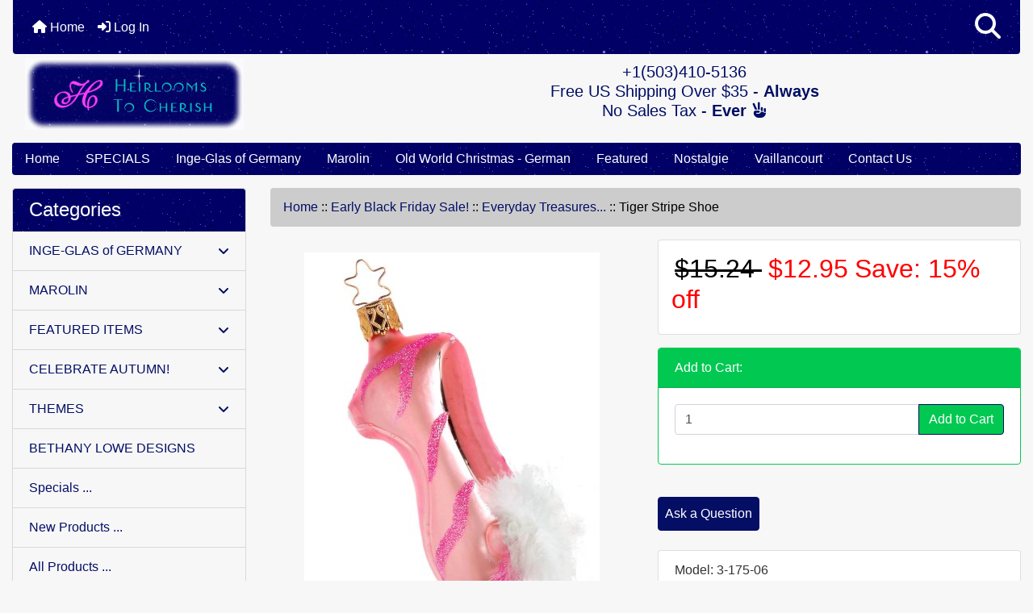

--- FILE ---
content_type: text/html; charset=utf-8
request_url: https://heirloomstocherish.com/index.php?main_page=product_info&products_id=1353
body_size: 17688
content:
<!DOCTYPE html>
<html dir="ltr" lang="en">
  <head>
    <meta charset="utf-8">
    <link rel="preload" href="https://code.jquery.com/jquery-3.7.1.min.js" integrity="sha256-/JqT3SQfawRcv/BIHPThkBvs0OEvtFFmqPF/lYI/Cxo=" crossorigin="anonymous" as="script">
    <link rel="preload" href="https://cdn.jsdelivr.net/npm/bootstrap@4.6.2/dist/css/bootstrap.min.css" integrity="sha384-xOolHFLEh07PJGoPkLv1IbcEPTNtaed2xpHsD9ESMhqIYd0nLMwNLD69Npy4HI+N" crossorigin="anonymous" as="style">
    <link rel="preload" href="https://cdn.jsdelivr.net/npm/bootstrap@4.6.2/dist/js/bootstrap.bundle.min.js" integrity="sha384-Fy6S3B9q64WdZWQUiU+q4/2Lc9npb8tCaSX9FK7E8HnRr0Jz8D6OP9dO5Vg3Q9ct" crossorigin="anonymous" as="script">
    <link rel="preload" href="https://cdnjs.cloudflare.com/ajax/libs/font-awesome/6.5.2/css/fontawesome.min.css" integrity="sha512-UuQ/zJlbMVAw/UU8vVBhnI4op+/tFOpQZVT+FormmIEhRSCnJWyHiBbEVgM4Uztsht41f3FzVWgLuwzUqOObKw==" crossorigin="anonymous" as="style">
    <link rel="preload" href="https://cdnjs.cloudflare.com/ajax/libs/font-awesome/6.5.2/css/solid.min.css" integrity="sha512-Hp+WwK4QdKZk9/W0ViDvLunYjFrGJmNDt6sCflZNkjgvNq9mY+0tMbd6tWMiAlcf1OQyqL4gn2rYp7UsfssZPA==" crossorigin="anonymous" as="style">
    <title>Tiger Stripe Shoe : Heirlooms to Cherish, Inge-Glas Ornaments, Authentic German Christmas Ornaments</title>
    <meta name="viewport" content="width=device-width, initial-scale=1, minimum-scale=1, shrink-to-fit=no">
    <meta name="keywords" content="Tiger Stripe Shoe, INGE-GLAS of GERMANY, THEMES, BETHANY LOWE DESIGNS, CELEBRATE AUTUMN!, MAROLIN, FEATURED ITEMS, inge, christmas, ornament, german, glass, inge-glas, vaillancourt, bethany lowe">
    <meta name="description" content="Heirlooms to Cherish Tiger Stripe Shoe - #3-175-06, 4 1/4&quot; Tall Individually wrapped in acid-free tissue in the exclusive Inge-Glas?ö¼&laquo; gift box at no extra charge. Tiger Stripe Shoe was introduced in 2006 by Inge-Glas of Germany?ö¼&laquo; as part of the 2006 Hey Girlfriend Collection and features the exclusive 5-Point Star Crown&Gamma;&auml;&oacute;. This unique glass Christmas ornament has been lovingly handcrafted ">
    <meta name="author" content="Heirlooms To Cherish">
    <link rel="apple-touch-icon" sizes="180x180" href="includes/templates/bootstrap/images/icons/apple-touch-icon.png">
<link rel="icon" type="image/png" sizes="32x32" href="includes/templates/bootstrap/images/icons/favicon-32x32.png">
<link rel="icon" type="image/png" sizes="16x16" href="includes/templates/bootstrap/images/icons/favicon-16x16.png">
<link rel="manifest" href="includes/templates/bootstrap/images/icons/site.webmanifest">

    <base href="https://heirloomstocherish.com/">
          <link href="https://heirloomstocherish.com/index.php?main_page=product_info&amp;products_id=1353" rel="canonical">
        <link rel="stylesheet" href="https://cdn.jsdelivr.net/npm/bootstrap@4.6.2/dist/css/bootstrap.min.css" integrity="sha384-xOolHFLEh07PJGoPkLv1IbcEPTNtaed2xpHsD9ESMhqIYd0nLMwNLD69Npy4HI+N" crossorigin="anonymous">
    <link rel="stylesheet" href="https://cdnjs.cloudflare.com/ajax/libs/font-awesome/6.5.2/css/fontawesome.min.css" integrity="sha512-UuQ/zJlbMVAw/UU8vVBhnI4op+/tFOpQZVT+FormmIEhRSCnJWyHiBbEVgM4Uztsht41f3FzVWgLuwzUqOObKw==" crossorigin="anonymous">
    <link rel="stylesheet" href="https://cdnjs.cloudflare.com/ajax/libs/font-awesome/6.5.2/css/solid.min.css" integrity="sha512-Hp+WwK4QdKZk9/W0ViDvLunYjFrGJmNDt6sCflZNkjgvNq9mY+0tMbd6tWMiAlcf1OQyqL4gn2rYp7UsfssZPA==" crossorigin="anonymous">
<link rel="stylesheet" href="includes/templates/bootstrap/css/stylesheet.css">
<link rel="stylesheet" href="includes/templates/bootstrap/css/stylesheet_360.css">
<link rel="stylesheet" href="includes/templates/bootstrap/css/stylesheet_361.css">
<link rel="stylesheet" href="includes/templates/bootstrap/css/stylesheet_364.css">
<link rel="stylesheet" href="includes/templates/bootstrap/css/stylesheet_365.css">
<link rel="stylesheet" href="includes/templates/bootstrap/css/stylesheet_373.css">
<link rel="stylesheet" href="includes/templates/bootstrap/css/stylesheet_374.css">
<link rel="stylesheet" href="includes/templates/bootstrap/css/stylesheet_ajax_search.css">
<link rel="stylesheet" href="includes/templates/bootstrap/css/stylesheet_bootstrap.carousel.css">
<link rel="stylesheet" href="includes/templates/bootstrap/css/stylesheet_bootstrap.lightbox.css">
<link rel="stylesheet" media="print" href="includes/templates/bootstrap/css/print_stylesheet.css">
<style>
body {
    color: #333;
    background-color: #F7F7F7;
}
a {
    color: #040E65;text-decoration:none
}
a:hover {
    color: #333;
}
.form-control::placeholder,
.required-info,
span.alert {
    color: #ff0000;
}
.alert-info {
    color: #13525e;    background-color: #d1ecf1;    border-color: #bee5eb;}
.rating {
    background-color: #ffffff;    color: #987000;}
.btn {
    color: #ffffff;
    background-color: #040E65;
    border-color: #040E65;
}
.btn:hover {
    color: #cccccc;
    background-color: #333;
    border-color: #333;
}
#headerWrapper {
    background-color: #F7F7F7;
}
#tagline {
    color: #000000;
}
nav.navbar {background:url(includes/templates/bootstrap/images/starfield.gif) repeat;background-color: #040E65;}
nav.navbar a.nav-link {
    color: #ffffff;
}
nav.navbar a.nav-link:hover {
    color: #cccccc;
    background-color: #333333;}
nav.navbar .navbar-toggler {
    color: #ffffff;
    background-color: #343a40;
    border-color: #343a40;
}
nav.navbar .navbar-toggler:hover {
    color: #cccccc;
    background-color: #919aa1;
    border-color: #919aa1;
}
nav.navbar .btn {
    color: #ffffff;    background-color: #13607c;    border-color: #13607c;}
nav.navbar .btn:hover {
    color: #0056b3;    background-color: #ffffff;    border-color: #a80000;}
#ezpagesBarHeader {background:url(includes/templates/bootstrap/images/starfield.gif) repeat;background-color: #464646;}
#ezpagesBarHeader a.nav-link {
    color: #ffffff;
}
#ezpagesBarHeader a.nav-link:hover {
    color: #cccccc;
    background-color: #363636;}
#navCatTabs a {
    color: #ffffff;
    background-color: #33b5e5;
    border-color: #13607c;}
#navCatTabs a.activeLink {
    background-color: #a80000;    color: #ffffff;    border-color: #a80000;}
#navCatTabs a:hover {
    color: #cccccc;
    background-color: #0099CC;
    border-color: #13607c;}
#navCatTabs a.activeLink:hover {
    background-color: #ffffff;    color: #a80000;    border-color: #a80000;}
#navBreadCrumb ol {
    background-color: #cccccc;
}
#navBreadCrumb li {
    color: #000000;
}
#navBreadCrumb li a {
    color: #040E65;
}
#navBreadCrumb li a:hover {
    color: #333;
}
#footerWrapper {
    color: #000000;
    background-color: #F7F7F7;
}
.legalCopyright,
.legalCopyright a {
    color: #000000;
}
#ezpagesBarFooter {background:url(includes/templates/bootstrap/images/starfield.gif) repeat;background-color: #464646;}
#ezpagesBarFooter a.nav-link {
    color: #ffffff;
}
#ezpagesBarFooter a.nav-link:hover {
    color: #cccccc;
    background-color: #363636;}
.leftBoxCard,
.rightBoxCard {
    color: #000000;
    background-color: #F7F7F7;
}
.leftBoxHeading, .rightBoxHeading {color: #ffffff;background:url(includes/templates/bootstrap/images/starfield.gif) repeat;background-color: #040e65;}
.leftBoxHeading a,
.rightBoxHeading a {
    color: #ffffff;
}
.leftBoxHeading a:hover,
.rightBoxHeading a:hover {
    color: #cccccc;
}
#categoriesContent .badge,
#documentcategoriesContent .badge {
    color: #ffffff;
    background-color: #33b5e5;
}
.leftBoxCard .list-group-item,
.rightBoxCard .list-group-item {
    color: #040E65;
    background-color: #F7F7F7;
}
.leftBoxCard .list-group-item:hover,
.rightBoxCard .list-group-item:hover {
    color: #333;
    background-color: #efefef;
}
.centerBoxContents.card {
    color: #000000;
    background-color: #F7F7F7;
}
.centerBoxHeading {color: #ffffff;background:url(includes/templates/bootstrap/images/starfield.gif) repeat;background-color: #040e65;}
.categoryListBoxContents.card {
    color: #000000;
    background-color: #F7F7F7;
}
.categoryListBoxContents {
    background-color: #F7F7F7;
}
.categoryListBoxContents:hover {
    background-color: #efefef;
}
a.page-link {
    color: #000000;
    background-color: #cccccc;
    border-color: #cccccc;
}
a.page-link:hover {
    color: #ffffff;
    background-color: #040E65;
    border-color: #040E65;
}
.page-item.active span.page-link {
    color: #ffffff;
    background-color: #333;
}
.sideBoxContentItem {
    background-color: #F7F7F7;
}
.sideBoxContentItem:hover {
    background-color: #efefef;
}
.centerBoxContents {
    background-color: #F7F7F7;
}
.centerBoxContents:hover {
    background-color: #efefef;
}
.centerBoxContentsListing:hover {
    background-color: #efefef;
}
.listingProductImage {
    min-width: 150px;
}
.productReviewCard:hover {
    background-color: #efefef;
}
.productBasePrice {
    color: #000000;
}
.normalprice {
    color: #000000;
}
.productSpecialPrice {
    color: #ff0000;
}
.productPriceDiscount {
    color: #ff0000;
}
.productSalePrice {
    color: #ff0000;
}
.productFreePrice {
    color: #0000ff;
}
#addToCart-card-header {
    color: #fff;
    background-color: #00C851;
}
#addToCart-card {
    border-color: #00C851;
}
.btn.button_add_selected {
    background: #00C851;
    color: #fff;
}
.btn.button_add_selected:hover {
    background: #007E33;
    color:#fff;
}
.btn.button_in_cart {
    background: #00C851;
    color: #fff;
}
.fa-cart-plus {
    color: #00C851;
}
.btn.button_in_cart:hover {
    background: #007E33;
    color: #fff;
}
a:hover > .fa-cart-plus {
    color: #007E33;
}
button.button_continue_checkout,
a.button_checkout {
    background-color: #ffd814;    color: #0f1111;    border-color: #fcd200;}
button.button_continue_checkout:hover,
a.button_checkout:hover {
    background-color: #f7ca00;    color: #0f1111;    border-color: #f2c200;}
button.button_confirm_order {
    background-color: #ffd814;    color: #0f1111;    border-color: #fcd200;}
button.button_confirm_order:hover {
    background-color: #f7ca00;    color: #0f1111;    border-color: #f2c200;}
#checkoutShippingDefault .progress-bar,
#checkoutPayment .progress-bar,
#checkoutConfirmationDefault .progress-bar,
#checkoutSuccessDefault .progress-bar {
    background-color: #036811!important;}
button.button_sold_out_sm, button.button_sold_out_sm:hover, button.button_sold_out, button.button_sold_out:hover {
    background-color: #a80000;    color: #ffffff;    border-color: #a80000;}
a.carousel-control-prev,
a.carousel-control-next {
    color: #000000;}
a.carousel-control-prev:hover,
a.carousel-control-next:hover {
    color: #000000;}
.banner-carousel .carousel-indicators li {
    background-color: #000000;}
.defaultAddress address {
    background-color: #036811;    color: #ffffff;}
.card.primary-address {
    border-color: #13607c;}
.card.primary-address > .card-header{
    background-color: #13607c;    color: #ffffff;}
.sparkle-text {
  color: #fff; /* Set your desired text color */
  background-color: #000; /* Set a contrasting background for visibility */
  font-size: 48px;
  font-family: sans-serif;
  text-align: center;
  animation: sparkle 1.5s infinite alternate; /* Apply the sparkle animation */
}

@keyframes sparkle {
  0% {
    text-shadow: 0 0 5px #fff, 0 0 10px #fff, 0 0 15px #fff, 0 0 20px #ffe600, 0 0 25px #ffe600, 0 0 30px #ffe600;
  }
  50% {
    text-shadow: 0 0 10px #fff, 0 0 20px #fff, 0 0 30px #fff, 0 0 40px #ffcc00, 0 0 50px #ffcc00, 0 0 60px #ffcc00;
  }
  100% {
    text-shadow: 0 0 5px #fff, 0 0 10px #fff, 0 0 15px #fff, 0 0 20px #ffe600, 0 0 25px #ffe600, 0 0 30px #ffe600;
  }
}
</style>
    <script src="https://code.jquery.com/jquery-3.7.1.min.js" integrity="sha256-/JqT3SQfawRcv/BIHPThkBvs0OEvtFFmqPF/lYI/Cxo=" crossorigin="anonymous"></script>
    <script src="https://cdn.jsdelivr.net/npm/bootstrap@4.6.2/dist/js/bootstrap.bundle.min.js" integrity="sha384-Fy6S3B9q64WdZWQUiU+q4/2Lc9npb8tCaSX9FK7E8HnRr0Jz8D6OP9dO5Vg3Q9ct" crossorigin="anonymous"></script>

<script title="PayPalSDK" id="PayPalJSSDK" src="https://www.paypal.com/sdk/js?client-id=AUzPwrKjS18vbUZb3e2O27ztpGF7XgkqVavDBU1xrOFGo2K9q6z8dCeZNwzrHdvY9KXfb8qBJTvZbH48&components=messages&integration-date=2025-08-01" data-page-type="product-details" data-partner-attribution-id="ZenCart_SP_PPCP" data-namespace="PayPalSDK" defer></script>

<script src="includes/templates/bootstrap/jscript/jscript_zca_bootstrap.js"></script>
<script src="includes/modules/pages/product_info/jscript_textarea_counter.js"></script>
<script src="includes/templates/bootstrap/jscript/ajax_search.min.js" defer></script>

<script src="includes/templates/bootstrap/jscript/jquery.matchHeight.min.js"></script>
<script>
$(document).ready(function() {
    $('.sideBoxContent .carousel-item .card').matchHeight();
});
</script>

<script>
if (typeof zcJS == "undefined" || !zcJS) {
  window.zcJS = { name: 'zcJS', version: '0.1.0.0' };
}

zcJS.ajax = function (options) {
  options.url = options.url.replace("&amp;", unescape("&amp;"));
  var deferred = jQuery.Deferred(function (d) {
      var securityToken = '71a17188b53f7b50cc59508dc3ec6a7a';
      var defaults = {
          cache: false,
          type: 'POST',
          traditional: true,
          dataType: 'json',
          timeout: 5000,
          data: jQuery.extend(true,{
            securityToken: securityToken
        }, options.data)
      },
      settings = jQuery.extend(true, {}, defaults, options);
      if (typeof(console.log) == 'function') {
          console.log( settings );
      }

      d.done(settings.success);
      d.fail(settings.error);
      d.done(settings.complete);
      var jqXHRSettings = jQuery.extend(true, {}, settings, {
          success: function (response, textStatus, jqXHR) {
            d.resolve(response, textStatus, jqXHR);
          },
          error: function (jqXHR, textStatus, errorThrown) {
              if (window.console) {
                if (typeof(console.log) == 'function') {
                  console.log(jqXHR);
                }
              }
              d.reject(jqXHR, textStatus, errorThrown);
          },
          complete: d.resolve
      });
      jQuery.ajax(jqXHRSettings);
   }).fail(function(jqXHR, textStatus, errorThrown) {
   var response = jqXHR.getResponseHeader('status');
   var responseHtml = jqXHR.responseText;
   var contentType = jqXHR.getResponseHeader("content-type");
   switch (response)
     {
       case '403 Forbidden':
         var jsonResponse = JSON.parse(jqXHR.responseText);
         var errorType = jsonResponse.errorType;
         switch (errorType)
         {
           case 'ADMIN_BLOCK_WARNING':
           break;
           case 'AUTH_ERROR':
           break;
           case 'SECURITY_TOKEN':
           break;

           default:
             alert('An Internal Error of type '+errorType+' was received while processing an ajax call. The action you requested could not be completed.');
         }
       break;
       default:
        if (jqXHR.status === 200) {
            if (contentType.toLowerCase().indexOf("text/html") >= 0) {
                document.open();
                document.write(responseHtml);
                document.close();
            }
         }
     }
   });

  var promise = deferred.promise();
  return promise;
};
zcJS.timer = function (options) {
  var defaults = {
    interval: 10000,
    startEvent: null,
    intervalEvent: null,
    stopEvent: null

},
  settings = jQuery.extend(true, {}, defaults, options);

  var enabled = new Boolean(false);
  var timerId = 0;
  var mySelf;
  this.Start = function()
  {
      this.enabled = new Boolean(true);

      mySelf = this;
      mySelf.settings = settings;
      if (mySelf.enabled)
      {
          mySelf.timerId = setInterval(
          function()
          {
              if (mySelf.settings.intervalEvent)
              {
                mySelf.settings.intervalEvent(mySelf);
              }
          }, mySelf.settings.interval);
          if (mySelf.settings.startEvent)
          {
            mySelf.settings.startEvent(mySelf);
          }
      }
  };
  this.Stop = function()
  {
    mySelf.enabled = new Boolean(false);
    clearInterval(mySelf.timerId);
    if (mySelf.settings.stopEvent)
    {
      mySelf.settings.stopEvent(mySelf);
    }
  };
};

</script>

<script>
jQuery(document).ready(function() {
    jQuery('form.sidebox-select-form select:required').each(function() {
        var theOptions = '';
        var optGroup = false;
        var isSelected = '';
        jQuery('option', this).each(function() {
            if (jQuery(this).val() == '') {
                optGroup = true;
                theOptions += '<optgroup label="'+jQuery(this).text()+'">';
            } else {
                isSelected = '';
                if (jQuery(this).is(':selected')) {
                    isSelected = ' selected="selected"';
                }
                theOptions += '<option value="'+jQuery(this).val()+'"'+isSelected+'>'+jQuery(this).text()+'</option>';
            }
        });
        if (optGroup === true) {
            theOptions += '</optgroup>';
        }
        jQuery(this).empty().append(theOptions);
        jQuery('optgroup', this).css({'font-style':'normal'});
        if (jQuery('select option:selected', this).length > 0) {
            jQuery(this).siblings('input[type="submit"], button[type="submit"]').attr('disabled', false).css('cursor', 'pointer');
        } else {
            jQuery(this).siblings('input[type="submit"], button[type="submit"]').attr('disabled', true).css('cursor', 'not-allowed');
        }
        jQuery(this).on('change', function() {
            jQuery(this).siblings('input[type="submit"], button[type="submit"]').attr('disabled', false).css('cursor', 'pointer');
        });
    });
});
</script>
<script>
function popupWindow(url) {
  window.open(url,'popupWindow','toolbar=no,location=no,directories=no,status=no,menubar=no,scrollbars=no,resizable=yes,copyhistory=no,width=100,height=100,screenX=150,screenY=150,top=150,left=150')
}
function popupWindowPrice(url) {
  window.open(url,'popupWindow','toolbar=no,location=no,directories=no,status=no,menubar=no,scrollbars=yes,resizable=yes,copyhistory=no,width=600,height=400,screenX=150,screenY=150,top=150,left=150')
}
</script>

<script title="Structured Data: schemaOrganisation" type="application/ld+json">
{
     "@context": "https://schema.org",
        "@type": "Organization",
          "url": "https://heirloomstocherish.com",
         "logo": "https://heirloomstocherish.com/includes/templates/bootstrap/images/logo.gif",
"contactPoint" : [{
            "@type" : "ContactPoint",
        "telephone" : "+1-503-410-5136",
      "contactType" : "customer service",
"availableLanguage" : "English"
                  }],
      "sameAs" : ["https://www.facebook.com/Heirlooms.to.Cherish",
"https://www.facebook.com/Heirlooms.to.Cherish",
"https://heirloomstocherish.com/index.php?main_page=contact_us"
                 ],
   "legalName" : "Heirlooms To Cherish",
       "email" : "phil@heirloomstocherish.com",
      "address": {
            "@type": "PostalAddress",
   "streetAddress" : "55751 Hazen Rd",
  "addressLocality": "Warren",
    "addressRegion": "OR",
       "postalCode": "97053",
  "addressCountry" : "US"
                 }
}
</script>
<script title="Structured Data: schemaBreadcrumb" type="application/ld+json">
{
       "@context": "https://schema.org",
          "@type": "BreadcrumbList",
"itemListElement":
  [
    {
        "@type": "ListItem",
     "position": "1",
         "name": "Home",
         "item": "https://heirloomstocherish.com/"
       },  {
        "@type": "ListItem",
     "position": "2",
         "name": "Early Black Friday Sale!",
         "item": "https://heirloomstocherish.com/index.php?main_page=index&amp;cPath=331"
       },  {
        "@type": "ListItem",
     "position": "3",
         "name": "Everyday Treasures...",
         "item": "https://heirloomstocherish.com/index.php?main_page=index&amp;cPath=331_346"
       },  {
        "@type": "ListItem",
     "position": "4",
         "name": "Tiger Stripe Shoe",
         "item": "https://heirloomstocherish.com/index.php?main_page=product_info&products_id=1353"
       }  ]
}
</script>
<script title="Structured Data: schemaProduct" type="application/ld+json">
{   "@context": "https://schema.org",
      "@type": "Product",
       "name": "Tiger Stripe Shoe",
      "image": "https://heirloomstocherish.com/images/2-Main/3-175-06.jpg",
"description": "#3-175-06,4 1\/4\" Tall Individually wrapped in acid-free tissue in the exclusive Inge-Glas?\u00f6\u00bc\u00ab gift box at no extra charge. Tiger Stripe Shoe was introduced in 2006 by Inge-Glas of Germany?\u00f6\u00bc\u00ab as part of the 2006 Hey Girlfriend Collection and features the exclusive 5-Point Star Crown\u0393\u00e4\u00f3. This unique glass Christmas ornament has been lovingly handcrafted by the talented Inge-Glas?\u00f6\u00bc\u00ab artisans in Neustadt near Coburg in Northern Bavaria using centuries-old glassblowing techniques. Tiger Stripe Shoe was mouth-blown with clear crystal glass, coated inside with a layer of fine sterling silver, and hand painted using only the finest lead-free paints, glitters, and decorative materials. Tiger Stripe Shoe was retired in 2006 so availability is limited.",
        "sku": "3-175-06",
     "weight": "0.106 lbs",
      "brand": {
              "@type" : "Brand",
               "name" : "Inge-Glas of Germany"
                },
             "category" : "Everyday Treasures...",
            "offers" :     {
                "@type" : "Offer",
                "price" : "12.95",
                   "url": "https://heirloomstocherish.com/index.php?main_page=product_info&amp;products_id=1353",
        "priceCurrency" : "USD",
      "priceValidUntil" : "2026-12-31",
        "itemCondition" : "https://schema.org/NewCondition",
         "availability" : "https://schema.org/InStock",
    "availability_date" : "2026-01-29",
               "seller" : "Heirlooms To Cherish",
     "deliveryLeadTime" : "5",
          "itemOffered" : "Tiger Stripe Shoe",
"acceptedPaymentMethod" : {
                  "@type" : "PaymentMethod",
                   "name" : ["https://purl.org/goodrelations/v1#CheckInAdvance",
"https://purl.org/goodrelations/v1#PayPal",
"https://purl.org/goodrelations/v1#AmericanExpress",
"https://purl.org/goodrelations/v1#Discover",
"https://purl.org/goodrelations/v1#MasterCard",
"https://purl.org/goodrelations/v1#VISA"]
                          }
               }
,
  "aggregateRating": {
    "@type": "AggregateRating",
    "ratingValue": "4",
    "reviewCount": "1"
  },
  "review" : [
    {
    "@type" : "Review",
    "author" : {
      "@type" : "Person",
      "name" : "anonymous"
    },
    "reviewBody" : "",
    "datePublished" : "2014-02-19",
    "reviewRating" : {
      "@type" : "Rating",
      "ratingValue" : "4"
      }
    }    ]
}
</script>
<!-- Facebook structured data general-->
<meta property="og:title" content="Heirlooms To Cherish - Tiger Stripe Shoe">
<meta property="og:site_name" content="Heirlooms To Cherish">
<meta property="og:url" content="https://heirloomstocherish.com/index.php?main_page=product_info&amp;products_id=1353">
<meta property="og:image" content="https://heirloomstocherish.com/images/2-Main/3-175-06.jpg">
<meta property="og:image:url" content="https://heirloomstocherish.com/images/2-Main/3-175-06.jpg">
<meta property="og:image:alt" content="Tiger Stripe Shoe">
<meta property="og:image:type" content="image/jpeg">
<meta property="og:image:width" content="1099">
<meta property="og:image:height" content="1500">
<meta property="og:description" content="#3-175-06,4 1/4&quot; Tall Individually wrapped in acid-free tissue in the exclusive Inge-Glas?&ouml;&frac14;&laquo; gift box at no extra charge. Tiger Stripe Shoe was introduced in 2006 by Inge-Glas of Germany?&ouml;&frac14;&laquo; as part of the 2006 Hey Girlfriend Collection and features the exclusive 5-Point Star Crown&Gamma;&auml;&oacute;. This unique glass Christmas ornament has been lovingly handcrafted by the talented Inge-Glas?&ouml;&frac14;&laquo; artisans in Neustadt near Coburg in Northern Bavaria using centuries-old glassblowing techniques. Tiger Stripe Shoe was mouth-blown with clear crystal glass, coated inside with a layer of fine sterling silver, and hand painted using only the finest lead-free paints, glitters, and decorative materials. Tiger Stripe Shoe was retired in 2006 so availability is limited.">
    <!-- Facebook structured data for product-->
<meta property="og:type" content="product">
<meta property="product:availability" content="instock">
<meta property="product:brand" content="Inge-Glas of Germany">
<meta property="product:category" content="Everyday Treasures...">
<meta property="product:condition" content="new">
<meta property="product:price:amount" content="12.95">
<meta property="product:price:currency" content="USD">
<meta property="product:product_link" content="https://heirloomstocherish.com/index.php?main_page=product_info&amp;products_id=1353">
<meta property="product:retailer" content="">
<meta property="product:retailer_category" content="Everyday Treasures...">
<meta property="product:retailer_part_no" content="3-175-06">
<!-- eof Facebook structured data -->
<!-- Twitter Card markup -->
<meta name="twitter:card" content="summary_large_image">
<meta name="twitter:site" content="">
<meta name="twitter:title" content="Heirlooms To Cherish - Tiger Stripe Shoe">
<meta name="twitter:description" content="#3-175-06,4 1/4&quot; Tall Individually wrapped in acid-free tissue in the exclusive Inge-Glas?&ouml;&frac14;&laquo; gift box at no extra charge. Tiger Stripe Shoe was introduced in 2006 by Inge-Glas of Germany?&ouml;&frac14;&laquo; as part of the 2006 Hey Girlfriend Collection and features the exclusive 5-Point Star Crown&Gamma;&auml;&oacute;. This unique glass Christmas ornament has been lovingly handcrafted by the talented Inge-Glas?&ouml;&frac14;&laquo; artisans in Neustadt near Coburg in Northern Bavaria using centuries-old glassblowing techniques. Tiger Stripe Shoe was mouth-blown with clear crystal glass, coated inside with a layer of fine sterling silver, and hand painted using only the finest lead-free paints, glitters, and decorative materials. Tiger Stripe Shoe was retired in 2006 so availability is limited.">
<meta name="twitter:image" content="https://heirloomstocherish.com/images/2-Main/3-175-06.jpg">
<meta name="twitter:image:alt" content="Tiger Stripe Shoe">
<meta name="twitter:url" content="https://heirloomstocherish.com/index.php?main_page=product_info&amp;products_id=1353">
<meta name="twitter:domain" content="https://heirloomstocherish.com">
<!-- eof Twitter Card markup -->
<style>
    #card-button {
        height: 0px
    }

        #google-pay-button {
        height: 0px
    }

        #apple-pay-button {
        height: 0px
    }

    </style>  </head>

<body id="productinfoBody">
    <div id="search-wrapper" class="modal fade" role="dialog" aria-labelledby="search-modal-title" aria-hidden="true">
        <div class="modal-dialog">
            <div class="modal-content">
                <div class="modal-body container-fluid">
                    <button type="button" class="close" data-dismiss="modal" aria-label="Close"><i class="fas fa-times"></i></button>
                    <h5 class="modal-title mb-1" id="search-modal-title">What can we help you find?</h5>
                    <div class="form-group">
                        <form class="search-form">
                            <label for="search-input">Search:</label>
                            <input type="text" id="search-input" class="form-control" placeholder="Search here...">
                            <input id="search-page" type="hidden" value="https://heirloomstocherish.com/index.php?main_page=search_result">
                        </form>
                    </div>
                    <div id="search-content" class="row"></div>
                </div>
            </div>
        </div>
    </div>
<div class="container-fluid" id="header-wrapper">
    <div class="row mb-3">
        <div class="col">
<!--bof-header logo and navigation display-->
<div id="headerWrapper" class="mt-2">
<!--bof-navigation display-->
    <div id="navMainWrapper">
        <div id="navMain">
            <nav class="navbar fixed-top mx-3 navbar-expand-lg rounded-bottom" aria-label="Navigation Bar">
                <button class="navbar-toggler" type="button" data-toggle="collapse" data-target="#navbarSupportedContent" aria-controls="navbarSupportedContent" aria-expanded="false" aria-label="Toggle navigation">
                    <i class="fas fa-bars"></i>
                </button>

                <div class="collapse navbar-collapse" id="navbarSupportedContent">
                    <ul class="navbar-nav mr-auto">
                        <li id="nav-home" class="nav-item" title="Home">
                            <a class="nav-link" href="https://heirloomstocherish.com/index.php?main_page=index">
                                <i class="fas fa-home"></i> Home                            </a>
                        </li>
                        <li class="nav-item" title="Log In">
                            <a class="nav-link" href="https://heirloomstocherish.com/index.php?main_page=login">
                                <i class="fas fa-sign-in-alt"></i> Log In                            </a>
                        </li>
<li class="nav-item dropdown d-lg-none">
    <a class="nav-link dropdown-toggle" href="#" id="categoryDropdown" role="button" data-toggle="dropdown" aria-haspopup="true" aria-expanded="false">
        Categories    </a>
    <div class="dropdown-menu" aria-labelledby="categoryDropdown">
        <ul class="m-0 p-0">
            <li><a class="dropdown-item" href="https://heirloomstocherish.com/index.php?main_page=index&amp;cPath=270">INGE-GLAS of GERMANY</a></li>
            <li><a class="dropdown-item" href="https://heirloomstocherish.com/index.php?main_page=index&amp;cPath=319">MAROLIN</a></li>
            <li><a class="dropdown-item" href="https://heirloomstocherish.com/index.php?main_page=index&amp;cPath=330">FEATURED ITEMS</a></li>
            <li><a class="dropdown-item" href="https://heirloomstocherish.com/index.php?main_page=index&amp;cPath=313">CELEBRATE AUTUMN!</a></li>
            <li><a class="dropdown-item" href="https://heirloomstocherish.com/index.php?main_page=index&amp;cPath=272">THEMES</a></li>
            <li><a class="dropdown-item" href="https://heirloomstocherish.com/index.php?main_page=index&amp;cPath=290">BETHANY LOWE DESIGNS</a></li>
        </ul>
        <div class="dropdown-divider"></div>
        <a class="dropdown-item" href="https://heirloomstocherish.com/index.php?main_page=specials'">
            Specials ...        </a>
        <div class="dropdown-divider"></div>
        <a class="dropdown-item" href="https://heirloomstocherish.com/index.php?main_page=products_new">
            New Products ...        </a>
        <div class="dropdown-divider"></div>
        <a class="dropdown-item" href="https://heirloomstocherish.com/index.php?main_page=products_all">
            All Products ...        </a>
    </div>
</li>
<li class="nav-item dropdown d-lg-none">
    <a class="nav-link dropdown-toggle" href="#" id="ezpagesDropdown" role="button" data-toggle="dropdown" aria-haspopup="true" aria-expanded="false">
        Important Links    </a>
    <div class="dropdown-menu mb-2" aria-labelledby="ezpagesDropdown">
        <ul class="m-0 p-0">
            <li><a class="dropdown-item" href="https://heirloomstocherish.com/index.php?main_page=contact_us">Contact Us</a></li>
            <li><a class="dropdown-item" href="https://heirloomstocherish.com/index.php?main_page=index&amp;cPath=330">Featured</a></li>
            <li><a class="dropdown-item" href="https://heirloomstocherish.com/index.php?main_page=page&amp;id=23">Legal Information</a></li>
            <li><a class="dropdown-item" href="https://heirloomstocherish.com/index.php?main_page=brands">Shop by Brand</a></li>
            <li><a class="dropdown-item" href="https://heirloomstocherish.com/index.php?main_page=page&amp;id=15&amp;chapter=1">Inge-Glas</a></li>
            <li><a class="dropdown-item" href="https://heirloomstocherish.com/index.php?main_page=index&amp;cPath=319">Marolin</a></li>
            <li><a class="dropdown-item" href="https://heirloomstocherish.com/index.php?main_page=page&amp;id=1&amp;chapter=10">EZPages</a></li>
            <li><a class="dropdown-item" href="http://heirloomstocherish.com/">HOME</a></li>
            <li><a class="dropdown-item" href="https://heirloomstocherish.com/index.php?main_page=index&amp;cPath=275">Shop by Price Range!</a></li>
            <li><a class="dropdown-item" href="http://heirloomstocherish.com/index.php?main_page=index&cPath=66">Accessories</a></li>
            <li><a class="dropdown-item" href="https://heirloomstocherish.com/index.php?main_page=contact_us">Phone:  503-410-5136</a></li>
            <li><a class="dropdown-item" href="https://heirloomstocherish.com/index.php?main_page=page&amp;id=16&amp;chapter=2">Seal</a></li>
            <li><a class="dropdown-item" href="https://heirloomstocherish.com/index.php?main_page=index&amp;cPath=21">Gift Certificates</a></li>
            <li><a class="dropdown-item" href="https://heirloomstocherish.com/index.php?main_page=index&amp;cPath=270">Inge-Glas of Germany</a></li>
            <li><a class="dropdown-item" href="https://heirloomstocherish.com/index.php?main_page=login">-----------&gt;</a></li>
            <li><a class="dropdown-item" href="https://heirloomstocherish.com/index.php?main_page=privacy">Privacy Notice</a></li>
            <li><a class="dropdown-item" href="https://heirloomstocherish.com/index.php?main_page=page&amp;id=14&amp;chapter=10">What is EZ-Pages?</a></li>
            <li><a class="dropdown-item" href="https://heirloomstocherish.com/index.php?main_page=site_map">Site Map</a></li>
            <li><a class="dropdown-item" href="https://heirloomstocherish.com/index.php?main_page=account">My Account</a></li>
        </ul>
    </div>
</li>
                    </ul>
<ul class="navbar-nav ml-auto">
    <li class="nav-item"><a href="javascript:void(0);" role="button" id="search-icon" class="nav-link" aria-label="Search"><i class="fas fa-2x fa-search"></i></a></li>
</ul>
                </div>
            </nav>
        </div>
    </div>
<!--eof-navigation display-->

<!--bof-branding display-->
<div id="navbar-spacer" class="mt-5 pt-4"></div>    <div id="logoWrapper">
        <div id="logo" class="row align-items-center px-3 pb-3">
            <div class="col-sm-4">
                <a id="hdr-img" class="d-block" href="https://heirloomstocherish.com/index.php?main_page=index" aria-label="Site Logo">
                    <img src="includes/templates/bootstrap/images/logo.gif" title="Heirlooms to Cherish" alt="(image for) Heirlooms to Cherish" width="271" height="89">                </a>
            </div>
            <div id="taglineWrapper" class="col-sm-8 text-center">
                <div id="tagline" class="text-center"><h5 style="color:#000E65">+1(503)410-5136<br />Free US Shipping Over $35 - <strong>Always</strong><br />No Sales Tax - <strong>Ever</strong> <i class="far fa-hand-peace"></i></h5></div>
            </div>
        </div>
    </div>
<!--eof-branding display-->
<!--eof-header logo and navigation display-->

<!--bof-optional categories tabs navigation display-->
<!--eof-optional categories tabs navigation display-->

<!--bof-header ezpage links-->
<div id="ezpagesBarHeader" class="ezpagesBar rounded">
<ul class="nav nav-pills">
  <li class="nav-item"><a class="nav-link" href="https://heirloomstocherish.com/">Home</a></li>
  <li class="nav-item"><a class="nav-link" href="https://heirloomstocherish.com/index.php?main_page=specials">SPECIALS</a></li>
  <li class="nav-item"><a class="nav-link" href="https://heirloomstocherish.com/index.php?main_page=index&amp;cPath=270">Inge-Glas of Germany</a></li>
  <li class="nav-item"><a class="nav-link" href="https://heirloomstocherish.com/index.php?main_page=index&amp;cPath=319">Marolin</a></li>
  <li class="nav-item"><a class="nav-link" href="https://heirloomstocherish.com/index.php?main_page=index&amp;cPath=402">Old World Christmas - German</a></li>
  <li class="nav-item"><a class="nav-link" href="https://heirloomstocherish.com/index.php?main_page=index&amp;cPath=330">Featured</a></li>
  <li class="nav-item"><a class="nav-link" href="https://heirloomstocherish.com/index.php?main_page=index&amp;cPath=330_287">Nostalgie</a></li>
  <li class="nav-item"><a class="nav-link" href="https://heirloomstocherish.com/index.php?main_page=index&amp;cPath=330_268">Vaillancourt</a></li>
  <li class="nav-item"><a class="nav-link" href="https://heirloomstocherish.com/index.php?main_page=contact_us">Contact Us</a></li>
</ul>
</div>
<!--eof-header ezpage links-->
</div>

        </div>
    </div>
</div>

<div id="mainWrapper" class="container-fluid">
    <div class="row">
 
        <div id="navColumnOne" class="col-sm-3 d-none d-lg-block">
            <div id="navColumnOneWrapper">
                <div id="categories-leftBoxCard" class="leftBoxCard card mb-3">
    <h4 id="categories-leftBoxHeading" class="leftBoxHeading card-header">Categories</h4>
    <div id="categoriesContent" class="list-group-flush sideBoxContent"><a class="list-group-item list-group-item-action d-flex justify-content-between align-items-center sideboxCategory-top" href="https://heirloomstocherish.com/index.php?main_page=index&amp;cPath=270">INGE-GLAS of GERMANY&nbsp;<i class="fa-solid fa-angle-down"></i></a><a class="list-group-item list-group-item-action d-flex justify-content-between align-items-center sideboxCategory-top" href="https://heirloomstocherish.com/index.php?main_page=index&amp;cPath=319">MAROLIN&nbsp;<i class="fa-solid fa-angle-down"></i></a><a class="list-group-item list-group-item-action d-flex justify-content-between align-items-center sideboxCategory-top" href="https://heirloomstocherish.com/index.php?main_page=index&amp;cPath=330">FEATURED ITEMS&nbsp;<i class="fa-solid fa-angle-down"></i></a><a class="list-group-item list-group-item-action d-flex justify-content-between align-items-center sideboxCategory-top" href="https://heirloomstocherish.com/index.php?main_page=index&amp;cPath=313">CELEBRATE AUTUMN!&nbsp;<i class="fa-solid fa-angle-down"></i></a><a class="list-group-item list-group-item-action d-flex justify-content-between align-items-center sideboxCategory-top" href="https://heirloomstocherish.com/index.php?main_page=index&amp;cPath=272">THEMES&nbsp;<i class="fa-solid fa-angle-down"></i></a><a class="list-group-item list-group-item-action d-flex justify-content-between align-items-center sideboxCategory-top" href="https://heirloomstocherish.com/index.php?main_page=index&amp;cPath=290">BETHANY LOWE DESIGNS</a><a class="list-group-item list-group-item-action list-group-item-secondary" href="https://heirloomstocherish.com/index.php?main_page=specials">Specials ...</a><a class="list-group-item list-group-item-action list-group-item-secondary" href="https://heirloomstocherish.com/index.php?main_page=products_new">New Products ...</a><a class="list-group-item list-group-item-action  list-group-item-secondary" href="https://heirloomstocherish.com/index.php?main_page=products_all">All Products ...</a></div></div>
<div id="bestsellers-leftBoxCard" class="leftBoxCard card mb-3">
    <h4 id="bestsellers-leftBoxHeading" class="leftBoxHeading card-header">Bestsellers</h4>
    <div id="bestsellersContent" class="sideBoxContent text-center p-3"><div class="carousel slide " data-ride="carousel"> .
            <div class="carousel-inner"><div class="card-deck h-100">
<div class="carousel-item h-100 active"><div class="card mb-3 p-3 sideBoxContentItem">#1<br><a href="https://heirloomstocherish.com/index.php?main_page=product_info&amp;cPath=331_346&amp;products_id=5195" title="Poop The Emoji, 4&quot;"><img src="bmz_cache/2/2019-10068s019jpg.image.100x150.jpg" title="Poop The Emoji, 4&quot;" alt="(image for) Poop The Emoji, 4&quot;" width="100" height="150"><br>Poop The Emoji, 4"</a><div><span class="mx-auto w-100 p-1 normalprice">$29.99 </span><span class="mx-auto w-100 p-1 productSalePrice">Sale:&nbsp;$26.99</span><span class="mx-auto w-100 p-1 productPriceDiscount">Save:&nbsp;10% off</span></div></div></div>
<div class="carousel-item h-100 "><div class="card mb-3 p-3 sideBoxContentItem">#2<br><a href="https://heirloomstocherish.com/index.php?main_page=product_info&amp;cPath=331_346&amp;products_id=5376" title="Drink Me"><img src="bmz_cache/2/2020-10094s020jpg.image.100x150.jpg" title="Drink Me" alt="(image for) Drink Me" width="100" height="150"><br>Drink Me</a><div><span class="mx-auto w-100 p-1 normalprice">$31.75 </span><span class="mx-auto w-100 p-1 productSalePrice">Sale:&nbsp;$28.58</span><span class="mx-auto w-100 p-1 productPriceDiscount">Save:&nbsp;10% off</span></div></div></div>
<div class="carousel-item h-100 "><div class="card mb-3 p-3 sideBoxContentItem">#3<br><a href="https://heirloomstocherish.com/index.php?main_page=product_info&amp;cPath=331_346&amp;products_id=4456" title="Silver Teapot"><img src="bmz_cache/2/2017-1-092-17jpg.image.100x150.jpg" title="Silver Teapot" alt="(image for) Silver Teapot" width="100" height="150"><br>Silver Teapot</a><div><span class="mx-auto w-100 p-1 normalprice">$37.25 </span><span class="mx-auto w-100 p-1 productSalePrice">Sale:&nbsp;$33.53</span><span class="mx-auto w-100 p-1 productPriceDiscount">Save:&nbsp;10% off</span></div></div></div>
<div class="carousel-item h-100 "><div class="card mb-3 p-3 sideBoxContentItem">#4<br><a href="https://heirloomstocherish.com/index.php?main_page=product_info&amp;cPath=331_346&amp;products_id=5183" title="French Press"><img src="bmz_cache/2/2019-10029s019jpg.image.100x150.jpg" title="French Press" alt="(image for) French Press" width="100" height="150"><br>French Press</a><div><span class="mx-auto w-100 p-1 normalprice">$22.25 </span><span class="mx-auto w-100 p-1 productSalePrice">Sale:&nbsp;$20.03</span><span class="mx-auto w-100 p-1 productPriceDiscount">Save:&nbsp;10% off</span></div></div></div>
<div class="carousel-item h-100 "><div class="card mb-3 p-3 sideBoxContentItem">#5<br><a href="https://heirloomstocherish.com/index.php?main_page=product_info&amp;cPath=331_346&amp;products_id=1303" title="Feet's of Fire"><img src="bmz_cache/1/1-052-02jpg.image.100x150.jpg" title="Feet's of Fire" alt="(image for) Feet's of Fire" width="100" height="150"><br>Feet's of Fire</a><div><span class="mx-auto w-100 p-1 normalprice">$14.88 </span><span class="mx-auto w-100 p-1 productSpecialPrice">$12.65</span><span class="mx-auto w-100 p-1 productPriceDiscount">Save:&nbsp;15% off</span></div></div></div>
<div class="carousel-item h-100 "><div class="card mb-3 p-3 sideBoxContentItem">#6<br><a href="https://heirloomstocherish.com/index.php?main_page=product_info&amp;cPath=331_346&amp;products_id=2959" title="The Graduate"><img src="bmz_cache/2/2014-1-129-14jpg.image.100x150.jpg" title="The Graduate" alt="(image for) The Graduate" width="100" height="150"><br>The Graduate</a><div><span class="mx-auto w-100 p-1 normalprice">$16.76 </span><span class="mx-auto w-100 p-1 productSpecialPrice">$14.25</span><span class="mx-auto w-100 p-1 productPriceDiscount">Save:&nbsp;15% off</span></div></div></div>
<div class="carousel-item h-100 "><div class="card mb-3 p-3 sideBoxContentItem">#7<br><a href="https://heirloomstocherish.com/index.php?main_page=product_info&amp;cPath=331_399&amp;products_id=1322" title="Kickin' - Silver"><img src="bmz_cache/1/1-157-07bjpg.image.100x150.jpg" title="Kickin' - Silver" alt="(image for) Kickin' - Silver" width="100" height="150"><br>Kickin' - Silver</a><div><span class="mx-auto w-100 p-1 normalprice">$17.95 </span><span class="mx-auto w-100 p-1 productSpecialPrice">$15.26</span><span class="mx-auto w-100 p-1 productPriceDiscount">Save:&nbsp;15% off</span></div></div></div>
<div class="carousel-item h-100 "><div class="card mb-3 p-3 sideBoxContentItem">#8<br><a href="https://heirloomstocherish.com/index.php?main_page=product_info&amp;cPath=331_346&amp;products_id=1291" title="Red Hats - Shiny"><img src="bmz_cache/1/1-018-05bjpg.image.100x150.jpg" title="Red Hats - Shiny" alt="(image for) Red Hats - Shiny" width="100" height="150"><br>Red Hats - Shiny</a><div><span class="mx-auto w-100 p-1 normalprice">$11.71 </span><span class="mx-auto w-100 p-1 productSpecialPrice">$9.95</span><span class="mx-auto w-100 p-1 productPriceDiscount">Save:&nbsp;15% off</span></div></div></div>
<div class="carousel-item h-100 "><div class="card mb-3 p-3 sideBoxContentItem">#9<br><a href="https://heirloomstocherish.com/index.php?main_page=product_info&amp;cPath=331_346&amp;products_id=4832" title="Red Heel Classy"><img src="bmz_cache/2/2018-10156s018jpg.image.100x150.jpg" title="Red Heel Classy" alt="(image for) Red Heel Classy" width="100" height="150"><br>Red Heel Classy</a><div><span class="mx-auto w-100 p-1 normalprice">$35.75 </span><span class="mx-auto w-100 p-1 productSalePrice">Sale:&nbsp;$32.18</span><span class="mx-auto w-100 p-1 productPriceDiscount">Save:&nbsp;10% off</span></div></div></div>
<div class="carousel-item h-100 "><div class="card mb-3 p-3 sideBoxContentItem">#10<br><a href="https://heirloomstocherish.com/index.php?main_page=product_info&amp;cPath=331_346&amp;products_id=1353" title="Tiger Stripe Shoe"><img src="bmz_cache/2/2-main-3-175-06jpg.image.109x150.jpg" title="Tiger Stripe Shoe" alt="(image for) Tiger Stripe Shoe" width="109" height="150"><br>Tiger Stripe Shoe</a><div><span class="mx-auto w-100 p-1 normalprice">$15.24 </span><span class="mx-auto w-100 p-1 productSpecialPrice">$12.95</span><span class="mx-auto w-100 p-1 productPriceDiscount">Save:&nbsp;15% off</span></div></div></div>           </div>
            </div>
        </div>
    </div>
</div>
            </div>
        </div>
        <div class="col-12 col-lg-9">
            <div id="navBreadCrumb">
                <ol class="breadcrumb">
  <li><a href="https://heirloomstocherish.com/">Home</a></li>  <li><span class="breadcrumb-separator">&nbsp;::&nbsp;</span><a href="https://heirloomstocherish.com/index.php?main_page=index&amp;cPath=331">Early Black Friday Sale!</a></li>  <li><span class="breadcrumb-separator">&nbsp;::&nbsp;</span><a href="https://heirloomstocherish.com/index.php?main_page=index&amp;cPath=331_346">Everyday Treasures...</a></li><li><span class="breadcrumb-separator">&nbsp;::&nbsp;</span>Tiger Stripe Shoe</li>
                </ol>
            </div>
            <main>
<div id="productInfo" class="centerColumn">

<!--bof Form start-->
<form name="cart_quantity" action="https://heirloomstocherish.com/index.php?main_page=product_info&amp;products_id=1353&amp;action=add_product" method="post" enctype="multipart/form-data"><input type="hidden" name="securityToken" value="71a17188b53f7b50cc59508dc3ec6a7a">
<!--eof Form start-->


<!--bof Category Icon -->
<!--eof Category Icon -->

<!--bof Prev/Next top position -->
<!--eof Prev/Next top position-->

<!--bof Product Name-->
<h1 id="productInfo-productName" class="productName"></h1>
<!--eof Product Name-->

<div id="productInfo-displayRow" class="row">
   <div id="productInfo-displayColLeft"  class="col-sm mb-3">

<!--bof Main Product Image -->
<div id="productInfo-productMainImage" class="productMainImage pt-3 text-center">
<!-- Modal -->
<div class="modal fade image-modal-lg" tabindex="-1" role="dialog" aria-labelledby="myLargeModalLabel" aria-hidden="true" id="image-modal-lg">
    <div class="modal-dialog modal-lg">
        <div class="modal-content">
            <div class="modal-header">
                <h5 class="modal-title" id="myLargeModalLabel"></h5>
                <button type="button" class="close" data-dismiss="modal" aria-label="Close">
                    <span aria-hidden="true">&times;</span>
                </button>
            </div>
            <div id="productLargeImageModal" class="modal-body"><img src="bmz_cache/2/2-main-3-175-06jpg.image.402x550.jpg" alt="A generic image" width="402" height="550"></div>
            <div class="modal-footer">
                <button type="button" class="btn btn-secondary" data-dismiss="modal">Close</button>
            </div>
        </div>
    </div>
</div>
<div id="productMainImage">
    <a data-toggle="modal" data-target=".image-modal-lg" href="#image-modal-lg"  style="text-decoration:none">
        <img src="bmz_cache/2/2-main-3-175-06jpg.image.366x500.jpg" alt="A generic image" width="366" height="500">        <div class="p-1"></div>
        <span class="imgLink p-2"><button type="button" class="btn btn-secondary" data-dismiss="modal">Enlarge Image</button></span>
    </a>
</div>
</div>
<!--eof Main Product Image-->

<!--bof Additional Product Images -->
<div id="productInfo-productAdditionalImages" class="productAdditionalImages text-center">
<!-- Modal -->
<!-- BOOTSTRAP -->
<div class="modal fade bootstrap-slide-modal-lg" tabindex="-1" role="dialog" aria-labelledby="bootStrapImagesModalLabel" aria-hidden="true">
    <div class="modal-dialog modal-lg">
        <div class="modal-content">
            <div class="modal-header">
                <h5 class="modal-title" id="bootStrapImagesModalLabel"></h5>
                <button type="button" class="close" data-dismiss="modal" aria-label="Close"><span aria-hidden="true">&times;</span></button>
            </div>
            <div class="modal-body">
                <div class="container">
                    <!-- main slider carousel -->
                    <div class="row">
                        <div class="col-lg-8 offset-lg-2" id="slider">
                            <div id="productImagesCarousel" class="carousel slide">
                                <!-- main slider carousel items -->
                                <div class="carousel-inner text-center">
                                    <div class="active item carousel-item" data-slide-number="0"><img src="bmz_cache/2/2-main-3-175-06jpg.image.402x550.jpg" alt="A generic image" width="402" height="550"></div>
                                    <div id="carousel-btn-toolbar" class="btn-toolbar justify-content-between p-3" role="toolbar">
                                        <a class="carousel-control-prev left pt-3" href="#productImagesCarousel" data-slide="prev"><i class="fas fa-chevron-left" title="Previous"></i></a>
                                        <a class="carousel-control-next right pt-3" href="#productImagesCarousel" data-slide="next"><i class="fas fa-chevron-right" title="Next"></i></a>
                                    </div>
                                </div>
                                <!-- main slider carousel nav controls -->

                                <ul class="carousel-indicators list-inline mx-auto justify-content-center py-3">
                                    <li class="list-inline-item active">
                                        <a id="carousel-selector-0" class="selected" data-slide-to="0" data-target="#productImagesCarousel">
                                            <img src="bmz_cache/2/2-main-3-175-06jpg.image.402x550.jpg" alt="A generic image" width="109" height="150">                                        </a>
                                    </li>
                                </ul>
                            </div>
                        </div>
                    </div>
                    <!--/main slider carousel-->
                </div>
            </div>
            <div class="modal-footer"><button type="button" class="btn btn-secondary" data-dismiss="modal">Close</button></div>
        </div>
    </div>
</div>

</div>
<!--eof Additional Product Images -->

<!--bof Product description -->
<!--eof Product description -->

<!--bof Reviews button and count-->
    <div id="productInfo-productReviewLink" class="productReviewLink mb-3">
        <a class="p-2 btn button_write_review" href="https://heirloomstocherish.com/index.php?main_page=product_reviews_write&amp;products_id=1353">Write Review</a>    </div>
<!--eof Reviews button and count -->
</div>
  <div id="productInfo-displayColRight"  class="col-sm mb-3">
<!--bof Attributes Module -->
<!--eof Attributes Module -->

<!--bof free ship icon  -->
<!--eof free ship icon  -->

<!--bof Quantity Discounts table -->
<!--eof Quantity Discounts table -->

<!--bof Product Price block -->
<!--bof products price bottom card-->
<div id="productsPriceBottom-card" class="card mb-3">
  <div id="productsPriceBottom-card-body" class="card-body p-3">
<h2 id="productsPriceBottom-productPriceBottomPrice" class="productPriceBottomPrice">
<span class="mx-auto w-100 p-1 normalprice">$15.24 </span><span class="mx-auto w-100 p-1 productSpecialPrice">$12.95</span><span class="mx-auto w-100 p-1 productPriceDiscount">Save:&nbsp;15% off</span></h2>
  </div>
</div>
<!--eof products price bottom card-->
<!--eof Product Price block -->

<!--bof Add to Cart Box -->
<!--bof add to cart card-->
<div id="addToCart-card" class="card mb-3">
  <div id="addToCart-card-header" class="card-header">Add to Cart: </div>
  <div id="cartAdd" class="card-body text-center">
<div class="input-group mb-3"><input class="form-control" type="text" name="cart_quantity" value="1" aria-label="Enter quantity to add to cart"><div class="input-group-append"><input type="hidden" name="products_id" value="1353"><button type="submit" class="btn button_in_cart">Add to Cart</button></div></div>  </div>
</div>
<!--eof add to cart card-->
  <!--eof Add to Cart Box-->
<!-- bof Ask a Question -->
<br>
<span id="productQuestions">
    <a class="p-2 btn button_ask_a_question" href="https://heirloomstocherish.com/index.php?main_page=ask_a_question&amp;pid=1353">Ask a Question</a></span>
<br class="clearBoth">
<br>
<!-- eof Ask a Question -->
<!--bof Product details list  -->

<ul id="productInfo-productDetailsList" class="productDetailsList list-group mb-3">
  <li class="list-group-item">Model: 3-175-06</li>
  
  <li class="list-group-item">5 Units in Stock</li>
  <li class="list-group-item">Manufactured by: Inge-Glas of Germany</li>
</ul>
<!--eof Product details list -->
  </div>
</div>

<div id="productInfo-moduledDisplayRow" class="row">

<!--bof Products Manufacturer Info Module-->
    <div id="productInfo-moduleDisplayColRight" class="col-sm">
        <div id="manufacturerInfo-centerBoxContents" class="card mb-3 text-center">
    <div id="manufacturerInfo-centerBoxHeading" class="centerBoxHeading card-header h4">
        Manufacturer Info    </div>
    <div id="manufacturerInfo-card-body" class="card-body p-3 text-center">
        <div class="text-center mb-3">
            <img src="images/Inge banner for website.jpg" title="Inge-Glas of Germany" alt="(image for) Inge-Glas of Germany" width="1170" height="434">        </div>
        <ul class="list-group">
            <li class="list-group-item">
                <a href="https://heirloomstocherish.com/index.php?main_page=redirect&amp;action=manufacturer&amp;manufacturers_id=11" target="_blank">
                    Inge-Glas of Germany Homepage                </a>
            </li>
            <li class="list-group-item">
                <a href="https://heirloomstocherish.com/index.php?main_page=index&amp;manufacturers_id=11">
                    Other products                </a>
            </li>
        </ul>
    </div>
</div>
    </div>
<!--eof Products Manufacturer Info Module-->
</div>

<!--bof Product date added/available-->

<!--eof Product date added/available -->

<!--bof Product URL -->
<!--eof Product URL -->

<!--bof also purchased products module-->

<div class="card mb-3 centerBoxWrapper" id="also-purchased">
<p id="alsoPurchasedCenterbox-card-header" class="centerBoxHeading card-header h3">Customers who bought this product also purchased...</p>    <div class="card-body text-center" id="also-purchased-card-body">
        <div class="card-deck text-center">
                <div class="centerBoxContents card mb-3 p-3 text-center"><div class="centerBoxContentsItem-image text-center"><a href="https://heirloomstocherish.com/index.php?main_page=product_info&amp;products_id=3866" title="Star Maiden"><img src="bmz_cache/2/2015-10027s015jpg.image.100x150.jpg" title="Star Maiden" alt="(image for) Star Maiden" width="100" height="150"></a></div><div class="centerBoxContentsItem-name text-center"><a href="https://heirloomstocherish.com/index.php?main_page=product_info&amp;products_id=3866">Star Maiden</a></div><div class="centerBoxContentsItem-price text-center"><span class="mx-auto w-100 p-1 normalprice">$20.25 </span><span class="mx-auto w-100 p-1 productSpecialPrice">$17.21</span><span class="mx-auto w-100 p-1 productPriceDiscount">Save:&nbsp;15% off</span></div></div>
                <div class="centerBoxContents card mb-3 p-3 text-center"><div class="centerBoxContentsItem-image text-center"><a href="https://heirloomstocherish.com/index.php?main_page=product_info&amp;products_id=4438" title="Angel Beauty"><img src="bmz_cache/2/2017-10210s017jpg.image.100x150.jpg" title="Angel Beauty" alt="(image for) Angel Beauty" width="100" height="150"></a></div><div class="centerBoxContentsItem-name text-center"><a href="https://heirloomstocherish.com/index.php?main_page=product_info&amp;products_id=4438">Angel Beauty</a></div><div class="centerBoxContentsItem-price text-center"><span class="mx-auto w-100 p-1 normalprice">$19.50 </span><span class="mx-auto w-100 p-1 productSpecialPrice">$16.58</span><span class="mx-auto w-100 p-1 productPriceDiscount">Save:&nbsp;15% off</span></div></div>
                <div class="centerBoxContents card mb-3 p-3 text-center"><div class="centerBoxContentsItem-image text-center"><a href="https://heirloomstocherish.com/index.php?main_page=product_info&amp;products_id=3529" title="Believing in Each Other"><img src="bmz_cache/o/owc-4176jpg.image.92x150.jpg" title="Believing in Each Other" alt="(image for) Believing in Each Other" width="92" height="150"></a></div><div class="centerBoxContentsItem-name text-center"><a href="https://heirloomstocherish.com/index.php?main_page=product_info&amp;products_id=3529">Believing in Each Other</a></div><div class="centerBoxContentsItem-price text-center"><span class="mx-auto w-100 p-1 normalprice">$16.03 </span><span class="mx-auto w-100 p-1 productSalePrice">Sale:&nbsp;$14.43</span><span class="mx-auto w-100 p-1 productPriceDiscount">Save:&nbsp;10% off</span></div></div>
        </div>
        <div class="card-deck text-center">
                <div class="centerBoxContents card mb-3 p-3 text-center"><div class="centerBoxContentsItem-image text-center"><a href="https://heirloomstocherish.com/index.php?main_page=product_info&amp;products_id=3066" title="Kitty with the Red Cap"><img src="bmz_cache/o/owc-1141jpg.image.100x150.jpg" title="Kitty with the Red Cap" alt="(image for) Kitty with the Red Cap" width="100" height="150"></a></div><div class="centerBoxContentsItem-name text-center"><a href="https://heirloomstocherish.com/index.php?main_page=product_info&amp;products_id=3066">Kitty with the Red Cap</a></div><div class="centerBoxContentsItem-price text-center"><span class="mx-auto w-100 p-1 normalprice">$15.43 </span><span class="mx-auto w-100 p-1 productSalePrice">Sale:&nbsp;$13.89</span><span class="mx-auto w-100 p-1 productPriceDiscount">Save:&nbsp;10% off</span></div></div>
                <div class="centerBoxContents card mb-3 p-3 text-center"><div class="centerBoxContentsItem-image text-center"><a href="https://heirloomstocherish.com/index.php?main_page=product_info&amp;products_id=3041" title="Santa's Helper"><img src="bmz_cache/o/owc-10016jpg.image.100x150.jpg" title="Santa's Helper" alt="(image for) Santa's Helper" width="100" height="150"></a></div><div class="centerBoxContentsItem-name text-center"><a href="https://heirloomstocherish.com/index.php?main_page=product_info&amp;products_id=3041">Santa's Helper</a></div><div class="centerBoxContentsItem-price text-center"><span class="mx-auto w-100 p-1 normalprice">$16.03 </span><span class="mx-auto w-100 p-1 productSalePrice">Sale:&nbsp;$14.43</span><span class="mx-auto w-100 p-1 productPriceDiscount">Save:&nbsp;10% off</span></div></div>
                <div class="centerBoxContents card mb-3 p-3 text-center"><div class="centerBoxContentsItem-image text-center"><a href="https://heirloomstocherish.com/index.php?main_page=product_info&amp;products_id=3238" title="Large Purse"><img src="bmz_cache/o/owc-321095jpg.image.92x150.jpg" title="Large Purse" alt="(image for) Large Purse" width="92" height="150"></a></div><div class="centerBoxContentsItem-name text-center"><a href="https://heirloomstocherish.com/index.php?main_page=product_info&amp;products_id=3238">Large Purse</a></div><div class="centerBoxContentsItem-price text-center"><span class="mx-auto w-100 p-1 normalprice">$16.64 </span><span class="mx-auto w-100 p-1 productSalePrice">Sale:&nbsp;$14.98</span><span class="mx-auto w-100 p-1 productPriceDiscount">Save:&nbsp;10% off</span></div></div>
        </div>
    </div>
</div>

<!--eof also purchased products module-->

<!--bof Prev/Next bottom position -->
<div id="productInfo-productPrevNextBottom" class="productPrevNextBottom">
<div id="productsNextPrevious" class="text-center">
    <div id="productsNextPrevious-topNumber" class="topNumber col-sm">
        Product 27/28    </div>

    <div class="d-none d-sm-block" role="group">
        <a class="p-2 btn button_prev mr-2" href="https://heirloomstocherish.com/index.php?main_page=product_info&amp;cPath=331_346&amp;products_id=2959">
            Previous        </a>
        <a class="p-2 btn button_return_to_product_list mr-2" href="https://heirloomstocherish.com/index.php?main_page=index&amp;cPath=331_346">
            Return to the Product List        </a>
        <a class="p-2 btn button_next" href="https://heirloomstocherish.com/index.php?main_page=product_info&amp;cPath=331_346&amp;products_id=5374">
            Next        </a>
    </div>

    <div class="btn-group d-block d-sm-none" role="group">
        <a class="p-2" href="https://heirloomstocherish.com/index.php?main_page=product_info&amp;cPath=331_346&amp;products_id=2959">
            <span class="btn btn-primary"><i class="fas fa-angle-left" title="Previous"></i></span>
        </a>
        <a class="p-2 btn button_return_to_product_list" href="https://heirloomstocherish.com/index.php?main_page=index&amp;cPath=331_346">
            Return to the Product List        </a>
        <a class="p-2" href="https://heirloomstocherish.com/index.php?main_page=product_info&amp;cPath=331_346&amp;products_id=5374">
            <span class="btn btn-primary"><i class="fas fa-angle-right" title="Next"></i></span>
        </a>
    </div>
</div>
</div>
<!--eof Prev/Next bottom position -->

<!--bof Form close-->
    </form><!--bof Form close-->
</div>
            </main>
        </div>
    </div>
</div>

<div id="footer-wrapper" class="container-fluid">
    <div class="row mt-3">
        <div class="col">
<div id="footerWrapper">
<!--bof melanie footer-->
<div class="container-fluid pt-4 w-100" style="background:url(includes/templates/bootstrap/images/starfield.gif) repeat;background-color:#040e65"><div class="row m-auto">

<div class="col-lg-4 col-md-6"><div class="card card-body  text-center" style="background-color:#F7F7F7">
<h5 class="card-title" style="color:#040e65">Shopping</h5>
<p class="card-text"><ul class="list-group">
<li class="list-group-item"><a href="index.php?main_page=featured_products" title="Featured Products">Featured Products</a></li>
<li class="list-group-item"><a href="index.php?main_page=specials" title="Specials">Specials</a></li>
<li class="list-group-item"><a href="index.php?main_page=products_new" title="What's New">What's New</a></li>
<li class="list-group-item"><a href="index.php?main_page=products_all" title="All Products">All Products</a></li>
<li class="list-group-item"><a href="index.php?main_page=index&cPath=66" title="CHRISTMAS ACCESSORIES">Christmas Accessories</a></li>
<li class="list-group-item"><a href="index.php?main_page=page&id=15&chapter=1" title="About Inge-Glas">About Inge-Glas</a></li>
</ul></p>
</div></div>

<div class="col-lg-4 col-md-6"><div class="card card-body text-center" style="background-color:#F7F7F7">
<h5 class="card-title" style="color:#040e65">Important Information</h5>
<p class="card-text">
<ul class="list-group"><li class="list-group-item"><a href="index.php?main_page=contact_us" title="Contact Us">Contact Us</a></li>
<li class="list-group-item"><a href="index.php?main_page=shippinginfo" title="Shipping &amp; Returns">Shipping &amp; Returns</a></li>
<li class="list-group-item"><a href="index.php?main_page=conditions" title="Conditions of Use">Conditions of Use</a></li>
<li class="list-group-item"><a href="index.php?main_page=privacy" title="Privacy Statement">Privacy Statement</a></li>
<li class="list-group-item"><a href="index.php?main_page=account" title="Account Login">Account Login</a></li>
<li class="list-group-item"><a href="index.php?main_page=page&id=23" title="Legal Information">Legal Information</a></li>
<li class="list-group-item"><a href="index.php?main_page=unsubscribe" title="Email Unsubscribe">Email Unsubscribe</a></li>
<li class="list-group-item"><a href="index.php?main_page=order_status" title="Check Orders">Check Orders</a></li>
</ul></p>
</div></div>

<div class="col-lg-4 col-md-6"><div class="card card-body text-center" style="background-color:#F7F7F7">
<h5 class="card-title" style="color:#040e65">Contact</h5>
<p class="card-text">Heirlooms to Cherish<br />
<ul class="list-group"><li class="list-group-item"><i class="fas fa-phone"></i> +1(503)410-5136</li>
<li class="list-group-item"><i class="fas fa-address-card"></i> 55751 Hazen Rd. Warren,Oregon 97053</li>
<li class="list-group-item"><a href="index.php?main_page=contact_us" title="email us"><i class="fas fa-envelope"></i> Email Us</a></li>
<li class="list-group-item"><a class="mfade" href="https://www.facebook.com/Heirlooms.to.Cherish" title="facebook" target="_blank"><img src="includes/templates/bootstrap/images/icons/5296499_fb_facebook_facebook logo_icon.png" alt="Facebook"/></a></li>
<p><br /><img src="includes/templates/bootstrap/images/cards-2.gif" /></p>
</div></div></div><br />
<!--bof- site copyright display -->
<div id="siteinfoLegal" class="legalCopyright text-center" style="color:#fff"><i class="fas fa-copyright"></i> 2026 Heirlooms To Cherish - +1-503-410-5136 ~ <span style="opacity:0.6">Custom Built by <a href="https://pro-webs.net/" rel="noopener noreferrer" target="_blank" style="text-decoration:none;color:#ccc">PRO-Webs</a></span></div><br />
<!--eof- site copyright display -->
</div>
<!--eof melanie footer-->
<!--bof-ip address display -->
<!--eof-ip address display -->
<!--bof-banner #5 display -->
<!--eof-banner #5 display -->
</div>
        </div>
    </div>

<!--bof- banner #6 display -->
<!--eof- banner #6 display -->
<script title="PayPal Pay Later Messaging">
    // PayPal PayLater messaging set up
    let paypalMessagesPageType = 'product-details';
    let paypalMessageableOverride = {};
    let paypalMessageableStyles = {"layout":"text","logo":{"type":"inline","position":"top"},"text":{"align":"center"}};
    let $messagableObjects = [{"pageType":"product-details","container":"#productsPriceBottom-card","price":[".productSalePrice",".productSpecialPriceSale",".productSpecialPrice",".productBasePrice",".normalPrice"],"outputElement":"#paypal-message-container","styleAlign":""},{"pageType":"product-details","container":"#productsPriceBottom-card","price":[".productSalePrice",".productSpecialPriceSale",".productSpecialPrice",".productBasePrice",".normalPrice"],"outputElement":".productPriceBottomPrice","styleAlign":""},{"pageType":"product-details","container":".add-to-cart-Y","price":[".productSalePrice",".productSpecialPriceSale",".productSpecialPrice",".productBasePrice",".normalPrice"],"outputElement":"#paypal-message-container","styleAlign":""},{"pageType":"product-details","container":".add-to-cart-Y","price":[".productSalePrice",".productSpecialPriceSale",".productSpecialPrice",".productBasePrice",".normalPrice"],"outputElement":"#productPrices","styleAlign":""},{"pageType":"product-listing","container":".pl-dp","price":[".productSalePrice",".productSpecialPriceSale",".productSpecialPrice",".productBasePrice",".normalPrice"],"outputElement":".pl-dp","styleAlign":""},{"pageType":"product-listing","container":".list-price","price":[".productSalePrice",".productSpecialPriceSale",".productSpecialPrice",".productBasePrice",".normalPrice"],"outputElement":".list-price","styleAlign":""},{"pageType":"search-results","container":".pl-dp","price":[".productSalePrice",".productSpecialPriceSale",".productSpecialPrice",".productBasePrice",".normalPrice"],"outputElement":".pl-dp","styleAlign":""},{"pageType":"search-results","container":".list-price","price":[".productSalePrice",".productSpecialPriceSale",".productSpecialPrice",".productBasePrice",".normalPrice"],"outputElement":".list-price","styleAlign":""},{"pageType":"cart","container":"#shoppingCartDefault","price":"#cart-total","outputElement":"#paypal-message-container","styleAlign":"right"},{"pageType":"cart","container":"#shoppingCartDefault-cartTableDisplay","price":"#cartTotal","outputElement":"#cartTotal","styleAlign":"right"},{"pageType":"cart","container":"#shoppingCartDefault","price":"#cartSubTotal","outputElement":"#cartSubTotal","styleAlign":"right"},{"pageType":"checkout","container":"#checkout_payment","price":"#ottotal > .ot-text","outputElement":"#ottotal > .ot-title","styleAlign":"right"},{"pageType":"checkout","container":"#checkoutPayment","price":"#ottotal > .ot-text","outputElement":"#ottotal > .ot-title","styleAlign":"right"},{"pageType":"checkout","container":"#checkoutOrderTotals","price":"#ottotal > .totalBox","outputElement":"#ottotal > .lineTitle","styleAlign":"right"},{"pageType":"checkout","container":"#cartOrderTotals","price":"#ottotal > .totalBox","outputElement":"#ottotal > .lineTitle","styleAlign":"right"}];
    // PayPal PayLater messaging
// Last updated: v1.3.0
if (!paypalMessagesPageType.length) {
    paypalMessagesPageType = "None";
}
let payLaterStyles = {"layout":"text","logo":{"type":"inline","position":"top"},"text":{"align":"center"}, ...paypalMessageableStyles};

// Wait until the page has loaded
jQuery(function() {
    // If PayPal's JSSDK hasn't loaded, nothing further to be done.
    //
    if (!window.PayPalSDK) {
        console.warn('PayPal SDK not loaded, no Pay Later messaging available.');
        return;
    }

    let $paypalMessagesOutputContainer = ""; // empty placeholder
    let $paypalHasMessageObjects = false;
    let shouldBreak = false;
    $messagableObjects.unshift(paypalMessageableOverride);
    jQuery.each($messagableObjects, function(index, current) {
        if ($paypalHasMessageObjects) {
            return false; // break outer loop, because we only want to process the first output container found
        }

        if (paypalMessagesPageType !== current.pageType) {
            // not for this page, so skip
            return true;
        }

        let $output = jQuery(current.outputElement);

        if (!$output.length) {
            console.info("Msgs Loop " + index + ": " + current.outputElement + ' not found, continuing');
            // outputElement not found on this page; try to find in next group
            return true;
        }
        let $findInContainer = jQuery(current.container);
        if (!$findInContainer.length) {
            console.info("Msgs Loop " + index + ": " + current.container + ' not found, continuing');
            // Container in which to search for price was not found; try next group
            return true;
        }

        // At this point we have a matched array from $messagableObjects
        $paypalMessagesOutputContainer = current.outputElement;
        $paypalHasMessageObjects = true;
        if (current.styleAlign.length) {
            payLaterStyles.text.align = current.styleAlign;
        }
        console.info("Msgs Loop " + index + ": " + current.outputElement + " found on page, and " + current.container + " element found. Extracting price from " + current.price);

        let $addTo = $output;

        // each container is either a product, or a cart/checkout div that contains another element containing a price
        jQuery.each($findInContainer, function (i, element) {

            // Extract the price of the product by grabbing the text content of the element that contains the price.
            // Loop through possible price elements expected to be found in the identified container, falling back to finding sale/special first, before base/normal.
            let priceSelectors = Array.isArray(current.price) ? current.price : [current.price, '.productSalePrice', '.productSpecialPriceSale', '.productSpecialPrice', '.productBasePrice', '.normalPrice'];
            let priceElement = null;
            for (let selector of priceSelectors) {
                priceElement = element.querySelector(selector);
                if (priceElement) break;
            }

            if (!priceElement) {
                console.info("Msgs Loop " + index + ": priceElement is empty. Skipping.");
                return true;
            }
            // Use .replace to remove the leading currency symbol and any commas (thousands-separators).
            let price = Number(priceElement.textContent.replace(/[^\d.]/g, ''));
            console.info("Msgs Loop " + index + ": " + 'Price ' + price + "; will try to set in " + current.outputElement)

            $addTo = $findInContainer.length > 1 ? jQuery(element) : $output;

            // The PayPal SDK monitors message elements for changes to its attributes such as data-pp-amount, which we add here,
            // so their messaging is updated automatically to reflect this amount in whatever messaging PayPal displays.
            $addTo.attr('data-pp-amount', price.toString());
        });
    });

    // Render any PayPal PayLater messages if an appropriate container exists.
    if ($paypalHasMessageObjects && $paypalMessagesOutputContainer.length) {
        PayPalSDK.Messages({
            style: payLaterStyles,
            pageType: paypalMessagesPageType,
        }).render($paypalMessagesOutputContainer);
    }
});
// End PayPal PayLater Messaging
</script>
    <a href="#" id="back-to-top" class="btn d-none d-lg-inline-block" title="Back to top" aria-label="Back to top" role="button">
        <i aria-hidden="true" class="fas fa-chevron-circle-up"></i>
    </a>
</div>
</body>
</html>
